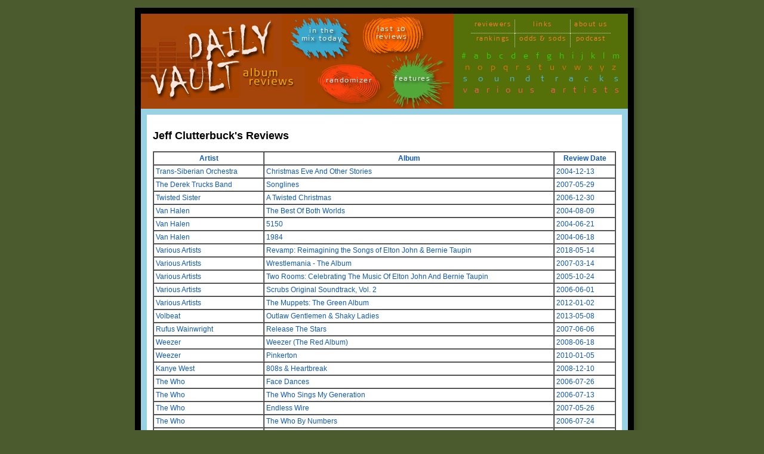

--- FILE ---
content_type: text/html; charset=UTF-8
request_url: http://dailyvault.com/reviewers.php5?page=10&order=artistname&sort=ASC&id=50
body_size: 3787
content:
  
<!DOCTYPE html PUBLIC "-//W3C//DTD XHTML 1.0 Transitional//EN" "http://www.w3.org/TR/xhtml1/DTD/xhtml1-transitional.dtd">
  <html xmlns="http://www.w3.org/1999/xhtml">

  <head>
    <meta name="verify-v1" content="17BMokI9vgIq79tOZr7cjhwMhI6huovq16p+b3lOWjY=" />
    <meta http-equiv="Content-Type" content="text/html; charset=utf-8" />
    <title>Reviewer's Page | Daily Vault    </title>
    <meta name="Description" content=" Over 5,000 music reviews covering albums from over 2,500 artists. All genres: rock, pop, indie, prog, jazz, country, blues, hip-hop, plus interviews, concert and DVD reviews." />
    <meta name="Keywords" content="music reviews,album reviews,CD reviews,record reviews,classic rock reviews,prog reviews,indie reviews,alt-rock reviews,jazz reviews,hip-hop reviews,country reviews" />
    <meta name="verify-v1" content="4VQC1TeiJ60PCcoBimBGIyfPc2isGC0rUpFEHwjwsYc=" />
    <meta name="revisit-after" content="30 Days" />
    <meta property="og:description" content="" />
    <link media="screen" href="css/main.css" rel="stylesheet" type="text/css" />
    <link media="print" href="css/main_print.css" rel="stylesheet" type="text/css" />

      </head>

  <body>
        <div id="frame">
          <div class="shadow">
            <div id="main">
              <div id="navbar">
                <div id="leftnav">
                  <div id="home">
                    <a class="default-link" href="http://dailyvault.com"></a>
                  </div>
                  <div id="bluesplat"><a href="/mix.php5">in the<br />mix today</a></div>
                  <div id="orangesplat"><a href="/toc.php5?cat=last10">last 10 reviews</a></div>
                  <div id="redsplat"><a href="/toc.php5?review=random">randomizer</a></div>
                  <div id="greensplat"><a href="/features.php5">features</a></div>
                </div>
                <div id="rightnav">
                  <table>
                    <tr>
                      <td><a href="/reviewers.php5">reviewers</a></td>
                      <td><a href="/links.php5">links</a></td>
                      <td><a href="/about.php5">about us</a></td>
                    </tr>
                    <tr>
                      <td><a href="/page.php5?id=The%20DV%20Rankings">rankings</a></td>
                      <td><a href="/odds.php5">odds &amp; sods</a></td>
                      <td><a href="https://anchor.fm/dailyvault" target="_blank">podcast</a></td>
                    </tr>
                  </table>
                  <div id="rowone">
                    <a href="/toc.php5?cat=num">#</a>
                    <a href="/toc.php5?cat=a">a</a>
                    <a href="/toc.php5?cat=b">b</a>
                    <a href="/toc.php5?cat=c">c</a>
                    <a href="/toc.php5?cat=d">d</a>
                    <a href="/toc.php5?cat=e">e</a>
                    <a href="/toc.php5?cat=f">f</a>
                    <a href="/toc.php5?cat=g">g</a>
                    <a href="/toc.php5?cat=h">h</a>
                    <a href="/toc.php5?cat=i">i</a>
                    <a href="/toc.php5?cat=j">j</a>
                    <a href="/toc.php5?cat=k">k</a>
                    <a href="/toc.php5?cat=l">l</a>
                    <a href="/toc.php5?cat=m">m</a>
                  </div>
                  <div id="rowtwo">
                    <a href="/toc.php5?cat=n">n</a>
                    <a href="/toc.php5?cat=o">o</a>
                    <a href="/toc.php5?cat=p">p</a>
                    <a href="/toc.php5?cat=q">q</a>
                    <a href="/toc.php5?cat=r">r</a>
                    <a href="/toc.php5?cat=s">s</a>
                    <a href="/toc.php5?cat=t">t</a>
                    <a href="/toc.php5?cat=u">u</a>
                    <a href="/toc.php5?cat=v">v</a>
                    <a href="/toc.php5?cat=w">w</a>
                    <a href="/toc.php5?cat=x">x</a>
                    <a href="/toc.php5?cat=y">y</a>
                    <a href="/toc.php5?cat=z">z</a>
                  </div>
                  <div id="rowthree"><a href="/toc.php5?cat=soundtrack">soundtracks</a></div>
                  <div id="rowfour"><a href="/toc.php5?cat=various">various artists</a></div>
                </div>
              </div>
              <div class='blue content'><h2>Jeff Clutterbuck's Reviews</h2><table class='admin' border=1, cellspacing=0, cellpadding=3, width='100%'><tr><th><a href="/reviewers.php5?page=10&order=artistname&sort=DESC&id=50">Artist</a></th><th><a href="/reviewers.php5?page=10&order=albumtitle&sort=ASC&id=50">Album</a></th><th><a href="/reviewers.php5?page=10&order=reviewdate&sort=ASC&id=50">Review Date</a></th></tr><tr><td onmouseover="this.style.cursor='pointer'" onmouseout="this.style.cursor='auto'"><a href="toc.php5?review=2703">Trans-Siberian Orchestra</a></td><td onmouseover="this.style.cursor='pointer'" onmouseout="this.style.cursor='auto'"><a href="toc.php5?review=2703">Christmas Eve And Other Stories</a></td><td onmouseover="this.style.cursor='pointer'" onmouseout="this.style.cursor='auto'"><a href="toc.php5?review=2703">2004-12-13</a></td></tr><tr><td onmouseover="this.style.cursor='pointer'" onmouseout="this.style.cursor='auto'"><a href="toc.php5?review=4848">The Derek Trucks Band</a></td><td onmouseover="this.style.cursor='pointer'" onmouseout="this.style.cursor='auto'"><a href="toc.php5?review=4848">Songlines</a></td><td onmouseover="this.style.cursor='pointer'" onmouseout="this.style.cursor='auto'"><a href="toc.php5?review=4848">2007-05-29</a></td></tr><tr><td onmouseover="this.style.cursor='pointer'" onmouseout="this.style.cursor='auto'"><a href="toc.php5?review=4651">Twisted Sister</a></td><td onmouseover="this.style.cursor='pointer'" onmouseout="this.style.cursor='auto'"><a href="toc.php5?review=4651">A Twisted Christmas</a></td><td onmouseover="this.style.cursor='pointer'" onmouseout="this.style.cursor='auto'"><a href="toc.php5?review=4651">2006-12-30</a></td></tr><tr><td onmouseover="this.style.cursor='pointer'" onmouseout="this.style.cursor='auto'"><a href="toc.php5?review=2557">Van Halen</a></td><td onmouseover="this.style.cursor='pointer'" onmouseout="this.style.cursor='auto'"><a href="toc.php5?review=2557">The Best Of Both Worlds</a></td><td onmouseover="this.style.cursor='pointer'" onmouseout="this.style.cursor='auto'"><a href="toc.php5?review=2557">2004-08-09</a></td></tr><tr><td onmouseover="this.style.cursor='pointer'" onmouseout="this.style.cursor='auto'"><a href="toc.php5?review=2495">Van Halen</a></td><td onmouseover="this.style.cursor='pointer'" onmouseout="this.style.cursor='auto'"><a href="toc.php5?review=2495">5150</a></td><td onmouseover="this.style.cursor='pointer'" onmouseout="this.style.cursor='auto'"><a href="toc.php5?review=2495">2004-06-21</a></td></tr><tr><td onmouseover="this.style.cursor='pointer'" onmouseout="this.style.cursor='auto'"><a href="toc.php5?review=2493">Van Halen</a></td><td onmouseover="this.style.cursor='pointer'" onmouseout="this.style.cursor='auto'"><a href="toc.php5?review=2493">1984</a></td><td onmouseover="this.style.cursor='pointer'" onmouseout="this.style.cursor='auto'"><a href="toc.php5?review=2493">2004-06-18</a></td></tr><tr><td onmouseover="this.style.cursor='pointer'" onmouseout="this.style.cursor='auto'"><a href="toc.php5?review=9851">Various Artists</a></td><td onmouseover="this.style.cursor='pointer'" onmouseout="this.style.cursor='auto'"><a href="toc.php5?review=9851">Revamp: Reimagining the Songs of Elton John & Bernie Taupin</a></td><td onmouseover="this.style.cursor='pointer'" onmouseout="this.style.cursor='auto'"><a href="toc.php5?review=9851">2018-05-14</a></td></tr><tr><td onmouseover="this.style.cursor='pointer'" onmouseout="this.style.cursor='auto'"><a href="toc.php5?review=4753">Various Artists</a></td><td onmouseover="this.style.cursor='pointer'" onmouseout="this.style.cursor='auto'"><a href="toc.php5?review=4753">Wrestlemania - The Album</a></td><td onmouseover="this.style.cursor='pointer'" onmouseout="this.style.cursor='auto'"><a href="toc.php5?review=4753">2007-03-14</a></td></tr><tr><td onmouseover="this.style.cursor='pointer'" onmouseout="this.style.cursor='auto'"><a href="toc.php5?review=3101">Various Artists</a></td><td onmouseover="this.style.cursor='pointer'" onmouseout="this.style.cursor='auto'"><a href="toc.php5?review=3101">Two Rooms: Celebrating The Music Of Elton John And
Bernie Taupin</a></td><td onmouseover="this.style.cursor='pointer'" onmouseout="this.style.cursor='auto'"><a href="toc.php5?review=3101">2005-10-24</a></td></tr><tr><td onmouseover="this.style.cursor='pointer'" onmouseout="this.style.cursor='auto'"><a href="toc.php5?review=4331">Various Artists</a></td><td onmouseover="this.style.cursor='pointer'" onmouseout="this.style.cursor='auto'"><a href="toc.php5?review=4331">Scrubs Original Soundtrack, Vol. 2</a></td><td onmouseover="this.style.cursor='pointer'" onmouseout="this.style.cursor='auto'"><a href="toc.php5?review=4331">2006-06-01</a></td></tr><tr><td onmouseover="this.style.cursor='pointer'" onmouseout="this.style.cursor='auto'"><a href="toc.php5?review=7059">Various Artists</a></td><td onmouseover="this.style.cursor='pointer'" onmouseout="this.style.cursor='auto'"><a href="toc.php5?review=7059">The Muppets: The Green Album</a></td><td onmouseover="this.style.cursor='pointer'" onmouseout="this.style.cursor='auto'"><a href="toc.php5?review=7059">2012-01-02</a></td></tr><tr><td onmouseover="this.style.cursor='pointer'" onmouseout="this.style.cursor='auto'"><a href="toc.php5?review=7673">Volbeat</a></td><td onmouseover="this.style.cursor='pointer'" onmouseout="this.style.cursor='auto'"><a href="toc.php5?review=7673">Outlaw Gentlemen & Shaky Ladies</a></td><td onmouseover="this.style.cursor='pointer'" onmouseout="this.style.cursor='auto'"><a href="toc.php5?review=7673">2013-05-08</a></td></tr><tr><td onmouseover="this.style.cursor='pointer'" onmouseout="this.style.cursor='auto'"><a href="toc.php5?review=4864">Rufus Wainwright</a></td><td onmouseover="this.style.cursor='pointer'" onmouseout="this.style.cursor='auto'"><a href="toc.php5?review=4864">Release The Stars</a></td><td onmouseover="this.style.cursor='pointer'" onmouseout="this.style.cursor='auto'"><a href="toc.php5?review=4864">2007-06-06</a></td></tr><tr><td onmouseover="this.style.cursor='pointer'" onmouseout="this.style.cursor='auto'"><a href="toc.php5?review=5508">Weezer</a></td><td onmouseover="this.style.cursor='pointer'" onmouseout="this.style.cursor='auto'"><a href="toc.php5?review=5508">Weezer (The Red Album)</a></td><td onmouseover="this.style.cursor='pointer'" onmouseout="this.style.cursor='auto'"><a href="toc.php5?review=5508">2008-06-18</a></td></tr><tr><td onmouseover="this.style.cursor='pointer'" onmouseout="this.style.cursor='auto'"><a href="toc.php5?review=6393">Weezer</a></td><td onmouseover="this.style.cursor='pointer'" onmouseout="this.style.cursor='auto'"><a href="toc.php5?review=6393">Pinkerton</a></td><td onmouseover="this.style.cursor='pointer'" onmouseout="this.style.cursor='auto'"><a href="toc.php5?review=6393">2010-01-05</a></td></tr><tr><td onmouseover="this.style.cursor='pointer'" onmouseout="this.style.cursor='auto'"><a href="toc.php5?review=5810">Kanye West</a></td><td onmouseover="this.style.cursor='pointer'" onmouseout="this.style.cursor='auto'"><a href="toc.php5?review=5810">808s & Heartbreak</a></td><td onmouseover="this.style.cursor='pointer'" onmouseout="this.style.cursor='auto'"><a href="toc.php5?review=5810">2008-12-10</a></td></tr><tr><td onmouseover="this.style.cursor='pointer'" onmouseout="this.style.cursor='auto'"><a href="toc.php5?review=4401">The Who</a></td><td onmouseover="this.style.cursor='pointer'" onmouseout="this.style.cursor='auto'"><a href="toc.php5?review=4401">Face Dances</a></td><td onmouseover="this.style.cursor='pointer'" onmouseout="this.style.cursor='auto'"><a href="toc.php5?review=4401">2006-07-26</a></td></tr><tr><td onmouseover="this.style.cursor='pointer'" onmouseout="this.style.cursor='auto'"><a href="toc.php5?review=4383">The Who</a></td><td onmouseover="this.style.cursor='pointer'" onmouseout="this.style.cursor='auto'"><a href="toc.php5?review=4383">The Who Sings My Generation</a></td><td onmouseover="this.style.cursor='pointer'" onmouseout="this.style.cursor='auto'"><a href="toc.php5?review=4383">2006-07-13</a></td></tr><tr><td onmouseover="this.style.cursor='pointer'" onmouseout="this.style.cursor='auto'"><a href="toc.php5?review=4844">The Who</a></td><td onmouseover="this.style.cursor='pointer'" onmouseout="this.style.cursor='auto'"><a href="toc.php5?review=4844">Endless Wire</a></td><td onmouseover="this.style.cursor='pointer'" onmouseout="this.style.cursor='auto'"><a href="toc.php5?review=4844">2007-05-26</a></td></tr><tr><td onmouseover="this.style.cursor='pointer'" onmouseout="this.style.cursor='auto'"><a href="toc.php5?review=4398">The Who</a></td><td onmouseover="this.style.cursor='pointer'" onmouseout="this.style.cursor='auto'"><a href="toc.php5?review=4398">The Who By Numbers</a></td><td onmouseover="this.style.cursor='pointer'" onmouseout="this.style.cursor='auto'"><a href="toc.php5?review=4398">2006-07-24</a></td></tr><tr><td onmouseover="this.style.cursor='pointer'" onmouseout="this.style.cursor='auto'"><a href="toc.php5?review=5577">Wilco</a></td><td onmouseover="this.style.cursor='pointer'" onmouseout="this.style.cursor='auto'"><a href="toc.php5?review=5577">Sky Blue Sky</a></td><td onmouseover="this.style.cursor='pointer'" onmouseout="this.style.cursor='auto'"><a href="toc.php5?review=5577">2007-07-10</a></td></tr><tr><td onmouseover="this.style.cursor='pointer'" onmouseout="this.style.cursor='auto'"><a href="toc.php5?review=9085">Brian Wilson</a></td><td onmouseover="this.style.cursor='pointer'" onmouseout="this.style.cursor='auto'"><a href="toc.php5?review=9085">No Pier Pressure</a></td><td onmouseover="this.style.cursor='pointer'" onmouseout="this.style.cursor='auto'"><a href="toc.php5?review=9085">2016-06-14</a></td></tr><tr><td onmouseover="this.style.cursor='pointer'" onmouseout="this.style.cursor='auto'"><a href="toc.php5?review=5630">Brian Wilson</a></td><td onmouseover="this.style.cursor='pointer'" onmouseout="this.style.cursor='auto'"><a href="toc.php5?review=5630">That Lucky Old Sun</a></td><td onmouseover="this.style.cursor='pointer'" onmouseout="this.style.cursor='auto'"><a href="toc.php5?review=5630">2008-09-02</a></td></tr><tr><td onmouseover="this.style.cursor='pointer'" onmouseout="this.style.cursor='auto'"><a href="toc.php5?review=6689">Brian Wilson</a></td><td onmouseover="this.style.cursor='pointer'" onmouseout="this.style.cursor='auto'"><a href="toc.php5?review=6689">Reimagines Gershwin</a></td><td onmouseover="this.style.cursor='pointer'" onmouseout="this.style.cursor='auto'"><a href="toc.php5?review=6689">2010-10-14</a></td></tr><tr><td onmouseover="this.style.cursor='pointer'" onmouseout="this.style.cursor='auto'"><a href="toc.php5?review=2979">Brian Wilson</a></td><td onmouseover="this.style.cursor='pointer'" onmouseout="this.style.cursor='auto'"><a href="toc.php5?review=2979">Imagination</a></td><td onmouseover="this.style.cursor='pointer'" onmouseout="this.style.cursor='auto'"><a href="toc.php5?review=2979">2005-08-10</a></td></tr><tr><td onmouseover="this.style.cursor='pointer'" onmouseout="this.style.cursor='auto'"><a href="toc.php5?review=4622">Brian Wilson</a></td><td onmouseover="this.style.cursor='pointer'" onmouseout="this.style.cursor='auto'"><a href="toc.php5?review=4622">What I Really Want For Christmas</a></td><td onmouseover="this.style.cursor='pointer'" onmouseout="this.style.cursor='auto'"><a href="toc.php5?review=4622">2006-12-10</a></td></tr><tr><td onmouseover="this.style.cursor='pointer'" onmouseout="this.style.cursor='auto'"><a href="toc.php5?review=2649">Brian Wilson</a></td><td onmouseover="this.style.cursor='pointer'" onmouseout="this.style.cursor='auto'"><a href="toc.php5?review=2649">Smile</a></td><td onmouseover="this.style.cursor='pointer'" onmouseout="this.style.cursor='auto'"><a href="toc.php5?review=2649">2004-10-21</a></td></tr><tr><td onmouseover="this.style.cursor='pointer'" onmouseout="this.style.cursor='auto'"><a href="toc.php5?review=4447">Brian Wilson</a></td><td onmouseover="this.style.cursor='pointer'" onmouseout="this.style.cursor='auto'"><a href="toc.php5?review=4447">Gettin' In Over My Head</a></td><td onmouseover="this.style.cursor='pointer'" onmouseout="this.style.cursor='auto'"><a href="toc.php5?review=4447">2006-08-21</a></td></tr><tr><td onmouseover="this.style.cursor='pointer'" onmouseout="this.style.cursor='auto'"><a href="toc.php5?review=3094">Stevie Wonder</a></td><td onmouseover="this.style.cursor='pointer'" onmouseout="this.style.cursor='auto'"><a href="toc.php5?review=3094">Innervisions</a></td><td onmouseover="this.style.cursor='pointer'" onmouseout="this.style.cursor='auto'"><a href="toc.php5?review=3094">2005-10-17</a></td></tr><tr><td onmouseover="this.style.cursor='pointer'" onmouseout="this.style.cursor='auto'"><a href="toc.php5?review=2462">Stevie Wonder</a></td><td onmouseover="this.style.cursor='pointer'" onmouseout="this.style.cursor='auto'"><a href="toc.php5?review=2462">Fulfillingness' First Finale</a></td><td onmouseover="this.style.cursor='pointer'" onmouseout="this.style.cursor='auto'"><a href="toc.php5?review=2462">2004-05-20</a></td></tr></table><p><a href="/reviewers.php5?order=artistname&sort=ASC&page=9&id=50">&lt;&lt;</a>&nbsp;<a href="/reviewers.php5?order=artistname&sort=ASC&page=2&id=50">3</a> | <a href="/reviewers.php5?order=artistname&sort=ASC&page=3&id=50">4</a> | <a href="/reviewers.php5?order=artistname&sort=ASC&page=4&id=50">5</a> | <a href="/reviewers.php5?order=artistname&sort=ASC&page=5&id=50">6</a> | <a href="/reviewers.php5?order=artistname&sort=ASC&page=6&id=50">7</a> | <a href="/reviewers.php5?order=artistname&sort=ASC&page=7&id=50">8</a> | <a href="/reviewers.php5?order=artistname&sort=ASC&page=8&id=50">9</a> | <a href="/reviewers.php5?order=artistname&sort=ASC&page=9&id=50">10</a> | <span class="currentStyle">11</span> | <a href="/reviewers.php5?order=artistname&sort=ASC&page=11&id=50">12</a>&nbsp;<a href="/reviewers.php5?order=artistname&sort=ASC&page=11&id=50">&gt;&gt;</a></p><h2>Jeff Clutterbuck's Articles</h2><table class='admin' border=1, cellspacing=0, cellpadding=3, width='100%'><tr><th>Title</th><th>Type</th><th>Article Date</th></tr><tr><td onmouseover="this.style.cursor='pointer'" onmouseout="this.style.cursor='auto'"><a href="article.php5?id=25">Summer SMiLEs With Brian Wilson</a></td><td onmouseover="this.style.cursor='pointer'" onmouseout="this.style.cursor='auto'"><a href="article.php5?id=25">Feature</a></td><td onmouseover="this.style.cursor='pointer'" onmouseout="this.style.cursor='auto'"><a href="article.php5?id=25">2005-08-26</a></td></tr><tr><td onmouseover="this.style.cursor='pointer'" onmouseout="this.style.cursor='auto'"><a href="article.php5?id=41">What Was An Album?</a></td><td onmouseover="this.style.cursor='pointer'" onmouseout="this.style.cursor='auto'"><a href="article.php5?id=41">Essay</a></td><td onmouseover="this.style.cursor='pointer'" onmouseout="this.style.cursor='auto'"><a href="article.php5?id=41">2005-04-27</a></td></tr><tr><td onmouseover="this.style.cursor='pointer'" onmouseout="this.style.cursor='auto'"><a href="article.php5?id=52">2005: Not Bad!</a></td><td onmouseover="this.style.cursor='pointer'" onmouseout="this.style.cursor='auto'"><a href="article.php5?id=52">Best of</a></td><td onmouseover="this.style.cursor='pointer'" onmouseout="this.style.cursor='auto'"><a href="article.php5?id=52">2005-12-25</a></td></tr><tr><td onmouseover="this.style.cursor='pointer'" onmouseout="this.style.cursor='auto'"><a href="article.php5?id=82">2006: That's Better!</a></td><td onmouseover="this.style.cursor='pointer'" onmouseout="this.style.cursor='auto'"><a href="article.php5?id=82">Best of</a></td><td onmouseover="this.style.cursor='pointer'" onmouseout="this.style.cursor='auto'"><a href="article.php5?id=82">2006-12-31</a></td></tr><tr><td onmouseover="this.style.cursor='pointer'" onmouseout="this.style.cursor='auto'"><a href="article.php5?id=91">Looking At The Perfect Thing</a></td><td onmouseover="this.style.cursor='pointer'" onmouseout="this.style.cursor='auto'"><a href="article.php5?id=91">Feature</a></td><td onmouseover="this.style.cursor='pointer'" onmouseout="this.style.cursor='auto'"><a href="article.php5?id=91">2007-01-10</a></td></tr><tr><td onmouseover="this.style.cursor='pointer'" onmouseout="this.style.cursor='auto'"><a href="article.php5?id=126">Jeff's Best of 2007</a></td><td onmouseover="this.style.cursor='pointer'" onmouseout="this.style.cursor='auto'"><a href="article.php5?id=126">Best of</a></td><td onmouseover="this.style.cursor='pointer'" onmouseout="this.style.cursor='auto'"><a href="article.php5?id=126">2007-12-24</a></td></tr><tr><td onmouseover="this.style.cursor='pointer'" onmouseout="this.style.cursor='auto'"><a href="article.php5?id=130">Clapton: The Autobiography</a></td><td onmouseover="this.style.cursor='pointer'" onmouseout="this.style.cursor='auto'"><a href="article.php5?id=130">Feature</a></td><td onmouseover="this.style.cursor='pointer'" onmouseout="this.style.cursor='auto'"><a href="article.php5?id=130">2008-01-09</a></td></tr><tr><td onmouseover="this.style.cursor='pointer'" onmouseout="this.style.cursor='auto'"><a href="article.php5?id=166">2008: The Year In Review</a></td><td onmouseover="this.style.cursor='pointer'" onmouseout="this.style.cursor='auto'"><a href="article.php5?id=166">Best of</a></td><td onmouseover="this.style.cursor='pointer'" onmouseout="this.style.cursor='auto'"><a href="article.php5?id=166">2008-12-19</a></td></tr><tr><td onmouseover="this.style.cursor='pointer'" onmouseout="this.style.cursor='auto'"><a href="article.php5?id=183">Milwaukee Magnetic: Metallica  Live</a></td><td onmouseover="this.style.cursor='pointer'" onmouseout="this.style.cursor='auto'"><a href="article.php5?id=183">Feature</a></td><td onmouseover="this.style.cursor='pointer'" onmouseout="this.style.cursor='auto'"><a href="article.php5?id=183">2009-02-03</a></td></tr><tr><td onmouseover="this.style.cursor='pointer'" onmouseout="this.style.cursor='auto'"><a href="article.php5?id=293">Grammys 2013: The Live Blog</a></td><td onmouseover="this.style.cursor='pointer'" onmouseout="this.style.cursor='auto'"><a href="article.php5?id=293">Feature</a></td><td onmouseover="this.style.cursor='pointer'" onmouseout="this.style.cursor='auto'"><a href="article.php5?id=293">2013-02-11</a></td></tr><tr><td onmouseover="this.style.cursor='pointer'" onmouseout="this.style.cursor='auto'"><a href="article.php5?id=296">iTunes And The iPod: Ten Years Later</a></td><td onmouseover="this.style.cursor='pointer'" onmouseout="this.style.cursor='auto'"><a href="article.php5?id=296">Essay</a></td><td onmouseover="this.style.cursor='pointer'" onmouseout="this.style.cursor='auto'"><a href="article.php5?id=296">2013-05-21</a></td></tr><tr><td onmouseover="this.style.cursor='pointer'" onmouseout="this.style.cursor='auto'"><a href="article.php5?id=330">Grammys 2014: The Live Blog</a></td><td onmouseover="this.style.cursor='pointer'" onmouseout="this.style.cursor='auto'"><a href="article.php5?id=330">Feature</a></td><td onmouseover="this.style.cursor='pointer'" onmouseout="this.style.cursor='auto'"><a href="article.php5?id=330">2014-01-28</a></td></tr><tr><td onmouseover="this.style.cursor='pointer'" onmouseout="this.style.cursor='auto'"><a href="article.php5?id=476">The Establishment: Justin Timberlake Live</a></td><td onmouseover="this.style.cursor='pointer'" onmouseout="this.style.cursor='auto'"><a href="article.php5?id=476">Feature</a></td><td onmouseover="this.style.cursor='pointer'" onmouseout="this.style.cursor='auto'"><a href="article.php5?id=476">2018-10-01</a></td></tr><tr><td onmouseover="this.style.cursor='pointer'" onmouseout="this.style.cursor='auto'"><a href="article.php5?id=509">Jeff Clutterbuck's 101 Favorite Songs</a></td><td onmouseover="this.style.cursor='pointer'" onmouseout="this.style.cursor='auto'"><a href="article.php5?id=509">Feature</a></td><td onmouseover="this.style.cursor='pointer'" onmouseout="this.style.cursor='auto'"><a href="article.php5?id=509">2020-04-13</a></td></tr><tr><td onmouseover="this.style.cursor='pointer'" onmouseout="this.style.cursor='auto'"><a href="article.php5?id=554">2004: Jeff's Top Ten Favorite Albums</a></td><td onmouseover="this.style.cursor='pointer'" onmouseout="this.style.cursor='auto'"><a href="article.php5?id=554">Best of</a></td><td onmouseover="this.style.cursor='pointer'" onmouseout="this.style.cursor='auto'"><a href="article.php5?id=554">2004-12-05</a></td></tr></table><p></p></div>                <div class="clear"></div>
            </div>
            <!--[if IE]><div class="topright"></div><![endif]-->
            <div class="bottomleft"></div>
            <!--[if IE]><div class="bottomright"></div><![endif]-->
          </div>
        </div>
        <script src="//www.google-analytics.com/urchin.js" type="text/javascript">
        </script>
        <script type="text/javascript">
          _uacct = "UA-1413103-1";
          urchinTracker();
        </script>
  </body>

  </html>


--- FILE ---
content_type: text/css
request_url: http://dailyvault.com/css/main_print.css
body_size: 987
content:
body {
	font-family:Geneva, Arial, Helvetica, sans-serif;
	font-size:12px;
}

p {
	margin-bottom:25px;
}

a:link {
	color: #1059bc;
}
a:hover {
	color: #1059bc;
}
a:visited {
	color: #1059bc;
}

#frame {
}
#main {
padding:20px;
}
/* ie6 ignores this selector */
html>body #main {
}
#navbar {
	height:0px;
	visibility:hidden;
}
.content {
}
.red {
}

.green {
}

.blue {
}

.copy {
	font-family:Arial, Helvetica, sans-serif;
	font-size:10px;
	line-height:10px;
	margin-bottom:0px;
}

.prop {
}

.clear {
}

.googlevert {
	visibility:hidden;
}

.googlevert {
	visibility:hidden;
}

.googlehoriz {
	visibility:hidden;
}
.centercopy {
	font-family:Arial, Helvetica, sans-serif;
	font-size:10px;
	line-height:10px;
	text-align:center;
}

/**************************************************************************
Shadows
*/

div.shadow {
}

div.shadow div.topright {
	visibility:hidden;
}

div.shadow div.bottomleft {
	visibility:hidden;
}

div.shadow div.bottomright {
	visibility:hidden;
}